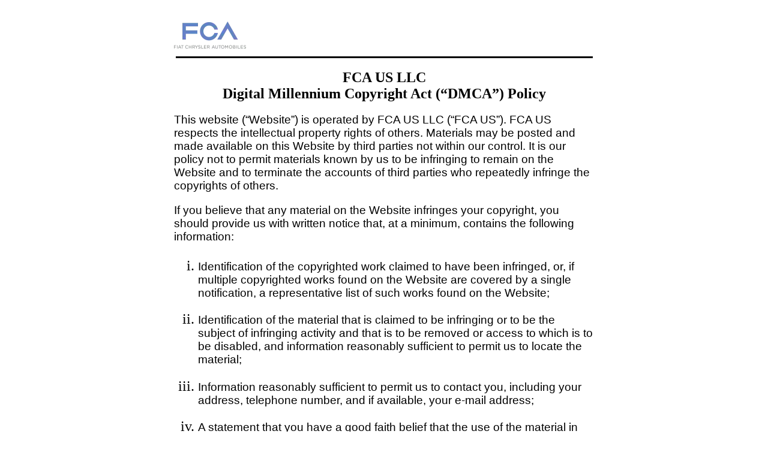

--- FILE ---
content_type: text/html
request_url: https://www.chrysler.com/universal/Copyright.html
body_size: 1541
content:
<html>
<head>
<title>FCA US LLC Web Disclaimer</title>
<meta name="author" content="Chrysler LLC">
<meta name="description" content="FCA US LLC's Web site copyright and disclaimer information">
<meta name="keywords" content="FCA US LLC, Copyrights, Trademarks, Disclaimer">
<style type="text/css">
<!--
OL.withroman { list-style-type: lower-roman }

p {
	font-family: sans-serif, Arial, Helvetica;
	font-size: 0.8em;
}
UL{

	font-family: sans-serif, Arial, Helvetica;
	font-size: 0.8em;

}
.header {
	font-family: Verdana, Arial, Helvetica, sans-serif;
	font-size: 16px;
}
.footerFont {
	font-size: 9px;
	font-family: Verdana, Arial, Helvetica, sans-serif;
	color: #666666;
}
-->
</style>
</head>
<BODY bgColor=#ffffff>
<TABLE cellSpacing=0 cellPadding=0 width=700 align=center border=0>
  <TBODY>
  <TR>
    <TD>
      <P>&nbsp;</P>
      <DIV class="Sect" >

<P><img  src="images/FCA_Logo.png" ALT="">
<FONT face="Times New Roman" size="+2" color="#000000"><!--<b>FCA US LLC</B>-->
<hr COLOR="black" width="99%" SIZE=3></P>

<P><FONT face="Calibri" size="+" color="#000000"><B><CENTER>FCA US LLC<br>Digital Millennium Copyright Act (�DMCA�) Policy</CENTER> </P>
<P></B> </P>


<P>This website (�Website�) is operated by FCA US LLC (�FCA US�). FCA US respects the intellectual property rights of others.  Materials may be posted and made available on this Website by third parties not within our control.  It is our policy not to permit materials known by us to be infringing to remain on the Website and to terminate the accounts of third parties who repeatedly infringe the copyrights of others.  </P>

<P>If you believe that any material on the Website infringes your copyright, you should provide us with written notice that, at a minimum, contains the following information: </P>


<OL class="withroman">
	<li> <P>Identification of the copyrighted work claimed to have been infringed, or, if multiple copyrighted works found on the Website are covered by a single notification, a representative list of such works found on the Website;</P>    </li>
	<li> <P>Identification of the material that is claimed to be infringing or to be the subject of infringing activity and that is to be removed or access to which is to be disabled, and information reasonably sufficient to permit us to locate the material;</P>    </li>
	<li> <P>Information reasonably sufficient to permit us to contact you, including your address, telephone number, and if available, your e-mail address;</P>  </li>
	<li> <P>A statement that you have a good faith belief that the use of the material in the manner complained of is not authorized by the copyright owner, the owner�s agent or the law;</P> 

    </li>
	<li> <P>A statement that the information in the notification is accurate, and under penalty of perjury, that you are authorized to act on behalf of the owner of an exclusive right that is allegedly infringed; and</P>    </li>
	<li> <P>A physical or electronic signature of a person authorized to act on behalf of the owner of an exclusive right that is allegedly infringed. </P></li>
</OL>

<P>All DMCA notices should be sent to our designated copyright agent as follows:  </P>




<center><P>FCA US LLC<br>
Office of the General Counsel<br>
Copyright Department<br>
1000 Chrysler Drive<br>
CIMS 485-13-32<br>
Auburn Hills, MI  48326<br>
 <A href="mailto:copyrights@fcagroup.com">
<FONT color="#0000FF">copyrights@fcagroup.com</A>
<FONT color="#000000">.</P> </center>














